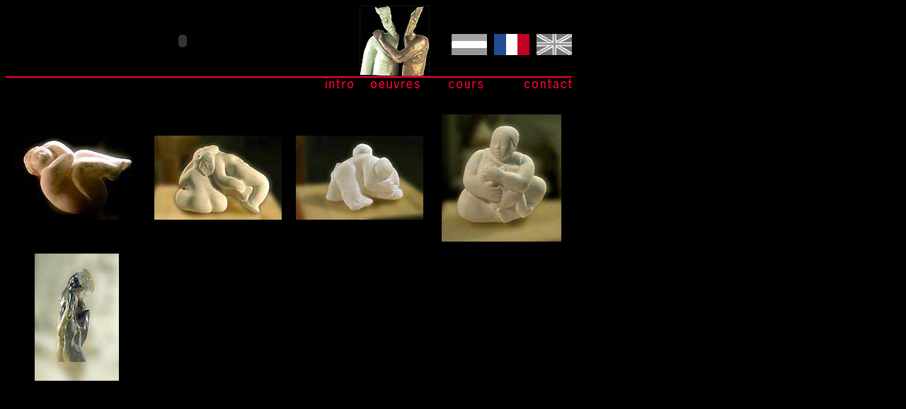

--- FILE ---
content_type: text/html; charset=UTF-8
request_url: http://danielle-jacquinot.com/oeuvres_s.html
body_size: 15577
content:
<!DOCTYPE html PUBLIC "-//W3C//DTD HTML 4.01 Transitional//EN">

<html>

	<head>
		<meta http-equiv="content-type" content="text/html;charset=iso-8859-1">
		<meta name="generator" content="Adobe GoLive">
		<title>oeuvres_s</title>
		<link href="GeneratedItems/danielle.css" rel="stylesheet" type="text/css" media="all">
		<csscriptdict import>
			<script type="text/javascript" src="GeneratedItems/CSScriptLib.js"></script>
		</csscriptdict>
		<csactiondict>
			<script type="text/javascript"><!--
CSInit[CSInit.length] = new Array(CSILoad,/*CMP*/'nl',/*URL*/'images/nederlands0.gif',/*URL*/'images/nederlands1.gif',/*URL*/'images/nederlands1.gif','index.html');
CSInit[CSInit.length] = new Array(CSILoad,/*CMP*/'intro5',/*URL*/'images/frans1.gif',/*URL*/'images/frans1.gif',/*URL*/'images/frans1.gif','index.html');
CSInit[CSInit.length] = new Array(CSILoad,/*CMP*/'intro6',/*URL*/'images/engels0.gif',/*URL*/'images/engels1.gif',/*URL*/'images/engels1.gif','index.html');
CSInit[CSInit.length] = new Array(CSILoad,/*CMP*/'intro',/*URL*/'images/intro0.gif',/*URL*/'images/intro1.gif',/*URL*/'images/intro2.gif','intro.html');
CSInit[CSInit.length] = new Array(CSILoad,/*CMP*/'werk',/*URL*/'images/oeuvres0.gif',/*URL*/'images/oeuvres1.gif',/*URL*/'images/oeuvres2.gif','werk.html');
CSInit[CSInit.length] = new Array(CSILoad,/*CMP*/'exposities',/*URL*/'images/cours0.gif',/*URL*/'images/cours1.gif',/*URL*/'images/cours2.gif','cursussen.html');
CSInit[CSInit.length] = new Array(CSILoad,/*CMP*/'contact',/*URL*/'images/contact0.gif',/*URL*/'images/contact1.gif',/*URL*/'images/contact2.gif','contact');

// --></script>
		</csactiondict>
		<csimport user="../web-data/Components/art_s.html" occur="30">
			<link href="GeneratedItems/danielle.css" rel="stylesheet" type="text/css" media="all">
		</csimport>
	</head>
	<body onload="CSScriptInit();" bgcolor="#000000">
		<table width="801" border="0" cellspacing="0" cellpadding="0" bgcolor="black" cool gridx="10" gridy="5" height="986" showgridx showgridy usegridx usegridy>
			<tr height="40">
				<td width="500" height="100" rowspan="2" valign="top" align="left" xpos="0"><object classid="clsid:D27CDB6E-AE6D-11cf-96B8-444553540000" codebase="http://download.macromedia.com/pub/shockwave/cabs/flash/swflash.cab#version=6,0,0,0" height="100" width="500">
						<param name="movie" value="images/banner2.swf">
						<param name="quality" value="best">
						<param name="play" value="true">
						<embed height="100" pluginspage="http://www.macromedia.com/go/getflashplayer" src="images/banner2.swf" type="application/x-shockwave-flash" width="500" quality="best" play="true"> 
					</object></td>
				<td width="130" height="100" rowspan="2" valign="top" align="left" xpos="500"><img src="images/logo.jpg" alt="" height="100" width="99" border="0"></td>
				<td width="170" height="40" colspan="3"><spacer type="block" width="170" height="40"></td>
				<td width="1" height="40"><spacer type="block" width="1" height="40"></td>
			</tr>
			<tr height="60">
				<td width="60" height="60" valign="top" align="left" xpos="630"><csobj al="" ht="images/nederlands1.gif" w="50" h="30" t="Button" st="index.html" cl="images/nederlands1.gif"><a href="index.html" onmouseover="return CSIShow(/*CMP*/'nl',1)" onmouseout="return CSIShow(/*CMP*/'nl',0)" onclick="CSIShow(/*CMP*/'nl',2);return CSButtonReturn()"><img src="images/nederlands0.gif" width="50" height="30" name="nl" border="0" alt="index.html"></a></csobj></td>
				<td width="60" height="60" valign="top" align="left" xpos="690"><csobj al="" w="50" h="30" t="Button" ht="images/frans1.gif" st="index.html" cl="images/frans1.gif"><a href="index_f.html" onmouseover="return CSIShow(/*CMP*/'intro5',1)" onmouseout="return CSIShow(/*CMP*/'intro5',0)" onclick="CSIShow(/*CMP*/'intro5',2);return CSButtonReturn()"><img src="images/frans1.gif" width="50" height="30" name="intro5" border="0" alt="index.html"></a></csobj></td>
				<td width="50" height="60" valign="top" align="left" xpos="750"><csobj al="" w="50" h="30" t="Button" ht="images/engels1.gif" st="index.html" cl="images/engels1.gif"><a href="index_e.html" onmouseover="return CSIShow(/*CMP*/'intro6',1)" onmouseout="return CSIShow(/*CMP*/'intro6',0)" onclick="CSIShow(/*CMP*/'intro6',2);return CSButtonReturn()"><img src="images/engels0.gif" width="50" height="30" name="intro6" border="0" alt="index.html"></a></csobj></td>
				<td width="1" height="60"><spacer type="block" width="1" height="60"></td>
			</tr>
			<tr height="885">
				<td width="800" height="885" colspan="5" valign="top" align="left" xpos="0">
					<table border="0" cellspacing="0" cellpadding="0" bgcolor="black">
						<tr bgcolor="white" height="20">
							<td colspan="4" bgcolor="black" height="20"><img src="images/rood.gif" alt="" height="20" width="400" border="0"></td>
							<td width="100" height="20"><csobj al="" ht="images/intro1.gif" w="100" h="20" t="Button" st="intro.html" cl="images/intro2.gif"><a href="intro_f.html" onmouseover="return CSIShow(/*CMP*/'intro',1)" onmouseout="return CSIShow(/*CMP*/'intro',0)" onclick="CSIShow(/*CMP*/'intro',2);return CSButtonReturn()"><img src="images/intro0.gif" width="100" height="20" name="intro" border="0" alt="intro.html"></a></csobj></td>
							<td width="100" height="20"><csobj al="" w="100" h="20" t="Button" ht="images/oeuvres1.gif" st="werk.html" cl="images/oeuvres2.gif"><a href="werk.html" onmouseover="return CSIShow(/*CMP*/'werk',1)" onmouseout="return CSIShow(/*CMP*/'werk',0)" onclick="CSIShow(/*CMP*/'werk',2);return CSButtonReturn()"><img src="images/oeuvres0.gif" width="100" height="20" name="werk" border="0" alt="werk.html"></a></csobj></td>
							<td width="100" height="20"><csobj al="" w="100" h="20" t="Button" ht="images/cours1.gif" st="cursussen.html" cl="images/cours2.gif"><a href="cursussen.html" onmouseover="return CSIShow(/*CMP*/'exposities',1)" onmouseout="return CSIShow(/*CMP*/'exposities',0)" onclick="CSIShow(/*CMP*/'exposities',2);return CSButtonReturn()"><img src="images/cours0.gif" width="100" height="20" name="exposities" border="0" alt="cursussen.html"></a></csobj></td>
							<td width="100" height="20"><csobj al="" w="100" h="20" t="Button" ht="images/contact1.gif" st="contact" cl="images/contact2.gif"><a href="mailto:d.jacquinot@online.nl" onmouseover="return CSIShow(/*CMP*/'contact',1)" onmouseout="return CSIShow(/*CMP*/'contact',0)" onclick="CSIShow(/*CMP*/'contact',2);return CSButtonReturn()"><img src="images/contact0.gif" width="100" height="20" name="contact" border="0" alt="contact"></a></csobj></td>
						</tr>
						<tr bgcolor="white">
							<td colspan="8" bgcolor="black">
								<div align="right">
									<br>
									<br>
								</div>
							</td>
						</tr>
						<tr bgcolor="white" height="125">
							<td colspan="8" bgcolor="black" height="125"><csobj h="831" occur="30" t="Component" w="800" csref="../web-data/Components/art_s.html">
									<table width="800" border="0" cellspacing="0" cellpadding="0" bgcolor="black">
										<tr>
											<td align="center" valign="middle" width="200">
												<div align="center">
													<a href="art03.html"><img src="thumbnails/03k.jpg" alt="" height="119" width="180" border="0"></a></div>
											</td>
											<td align="center" valign="middle" width="200">
												<div align="center">
													<a href="art22.html"><img src="thumbnails/22k.jpg" alt="" height="119" width="180" border="0"></a></div>
											</td>
											<td align="center" valign="middle" width="200">
												<div align="center">
													<a href="art26.html"><img src="thumbnails/26k.jpg" alt="" height="119" width="180" border="0"></a></div>
											</td>
											<td align="center" valign="middle" width="200">
												<div align="center">
													<a href="art40.html"><img src="thumbnails/40k.jpg" alt="" height="180" width="169" border="0"></a></div>
											</td>
										</tr>
										<tr>
											<td align="center" valign="middle" width="200"><br>
												<a href="art11.html"><img src="thumbnails/11k.jpg" alt="" height="180" width="119" border="0"></a><br>
											</td>
											<td align="center" valign="middle" width="200"></td>
											<td align="center" valign="middle" width="200"></td>
											<td align="center" valign="middle" width="200"></td>
										</tr>
										<tr>
											<td align="center" valign="middle" width="200">
												<div align="center"></div>
											</td>
											<td align="center" valign="middle" width="200">
												<div align="center"></div>
											</td>
											<td align="center" valign="middle" width="200">
												<div align="center"></div>
											</td>
											<td align="center" valign="middle" width="200">
												<div align="center"></div>
											</td>
										</tr>
										<tr>
											<td align="center" valign="middle" width="200"></td>
											<td align="center" valign="middle" width="200"><br>
												<br>
											</td>
											<td align="center" valign="middle" width="200"></td>
											<td align="center" valign="middle" width="200"></td>
										</tr>
										<tr>
											<td align="center" valign="middle" width="200">
												<div align="center"></div>
											</td>
											<td align="center" valign="middle" width="200">
												<div align="center"></div>
											</td>
											<td align="center" valign="middle" width="200">
												<div align="center"></div>
											</td>
											<td align="center" valign="middle" width="200">
												<div align="center"></div>
											</td>
										</tr>
										<tr>
											<td align="center" valign="middle" width="200"><br>
												<br>
											</td>
											<td align="center" valign="middle" width="200"></td>
											<td align="center" valign="middle" width="200"></td>
											<td align="center" valign="middle" width="200"></td>
										</tr>
										<tr>
											<td align="center" valign="middle" width="200">
												<div align="center"></div>
											</td>
											<td align="center" valign="middle" width="200">
												<div align="center"></div>
											</td>
											<td align="center" valign="middle" width="200">
												<div align="center"></div>
											</td>
											<td align="center" valign="middle" width="200">
												<div align="center"></div>
											</td>
										</tr>
										<tr>
											<td align="center" valign="middle" width="200"><br>
												<br>
											</td>
											<td align="center" valign="middle" width="200"></td>
											<td align="center" valign="middle" width="200"></td>
											<td align="center" valign="middle" width="200"></td>
										</tr>
										<tr>
											<td align="center" valign="middle" width="200">
												<div align="center"></div>
											</td>
											<td align="center" valign="middle" width="200">
												<div align="center"></div>
											</td>
											<td align="center" valign="middle" width="200">
												<div align="center"></div>
											</td>
											<td align="center" valign="middle" width="200">
												<div align="center"></div>
											</td>
										</tr>
										<tr>
											<td align="center" valign="middle" width="200"><br>
												<br>
											</td>
											<td align="center" valign="middle" width="200"></td>
											<td align="center" valign="middle" width="200"></td>
											<td align="center" valign="middle" width="200"></td>
										</tr>
										<tr>
											<td align="center" valign="middle" width="200"></td>
											<td align="center" valign="middle" width="200"></td>
											<td align="center" valign="middle" width="200"></td>
											<td align="center" valign="middle" width="200"></td>
										</tr>
										<tr>
											<td align="center" valign="middle" width="200"><br>
												<br>
											</td>
											<td align="center" valign="middle" width="200"></td>
											<td align="center" valign="middle" width="200"></td>
											<td align="center" valign="middle" width="200"></td>
										</tr>
										<tr>
											<td align="center" valign="middle" width="200"></td>
											<td align="center" valign="middle" width="200"></td>
											<td align="center" valign="middle" width="200"></td>
											<td align="center" valign="middle" width="200"></td>
										</tr>
										<tr>
											<td align="center" valign="middle" width="200"><br>
												<br>
											</td>
											<td align="center" valign="middle" width="200"></td>
											<td align="center" valign="middle" width="200"></td>
											<td align="center" valign="middle" width="200"></td>
										</tr>
										<tr>
											<td align="center" valign="middle" width="200"></td>
											<td align="center" valign="middle" width="200"></td>
											<td align="center" valign="middle" width="200"></td>
											<td align="center" valign="middle" width="200"></td>
										</tr>
										<tr>
											<td align="center" valign="middle" width="200"><br>
												<br>
											</td>
											<td align="center" valign="middle" width="200"></td>
											<td align="center" valign="middle" width="200"></td>
											<td align="center" valign="middle" width="200"></td>
										</tr>
										<tr>
											<td align="center" valign="middle" width="200"></td>
											<td align="center" valign="middle" width="200"></td>
											<td align="center" valign="middle" width="200"></td>
											<td align="center" valign="middle" width="200"></td>
										</tr>
										<tr>
											<td align="center" valign="middle" width="200"><br>
												<br>
											</td>
											<td align="center" valign="middle" width="200"></td>
											<td align="center" valign="middle" width="200"></td>
											<td align="center" valign="middle" width="200"></td>
										</tr>
										<tr>
											<td align="center" valign="middle" width="200">
												<div align="center"></div>
											</td>
											<td align="center" valign="middle" width="200">
												<div align="center"></div>
											</td>
											<td align="center" valign="middle" width="200">
												<div align="center"></div>
											</td>
											<td align="center" valign="middle" width="200">
												<div align="center"></div>
											</td>
										</tr>
									</table>
									<p></p>
								</csobj></td>
						</tr>
					</table>
				</td>
				<td width="1" height="885"><spacer type="block" width="1" height="885"></td>
			</tr>
			<tr height="1" cntrlrow>
				<td width="500" height="1"><spacer type="block" width="500" height="1"></td>
				<td width="130" height="1"><spacer type="block" width="130" height="1"></td>
				<td width="60" height="1"><spacer type="block" width="60" height="1"></td>
				<td width="60" height="1"><spacer type="block" width="60" height="1"></td>
				<td width="50" height="1"><spacer type="block" width="50" height="1"></td>
				<td width="1" height="1"><spacer type="block" width="1" height="1"></td>
			</tr>
		</table>
		<p></p>
	</body>

</html>























--- FILE ---
content_type: text/css
request_url: http://danielle-jacquinot.com/GeneratedItems/danielle.css
body_size: 1222
content:


.hpadding  { color: #483d8b; font-weight: bolder; font-size: 12px; font-family: Geneva, Helvetica, Arial, Swiss, SunSans-Regular; padding: 0px 10px }

.textpadding  { color: #000; font-size: 10px; line-height: 40px; font-family: Arial, Helvetica, Geneva, Swiss, SunSans-Regular; margin: 0px; padding: 0px 10px }

a       { color: #600; font-weight: bolder; font-size: 13px; line-height: 26px; font-family: Geneva, Helvetica, Arial, "Times New Roman", Times, Georgia, Swiss, SunSans-Regular; text-decoration: none; hover: FF00FF  }

h1    { color: red; font-size: 20px; font-family: Geneva, Helvetica, Arial, Swiss, SunSans-Regular; line-height: 26px }

h2  { color: #f00; font-size: 15px; font-family: Geneva, Helvetica, Arial, Swiss, SunSans-Regular; line-height: 17px }

h3 { color: black; font-size: 11px; line-height: 11px; font-family: Geneva, Helvetica, Arial, Swiss, SunSans-Regular }

h4   { color: #600; font-style: normal; font-weight: lighter; font-size: 11px; line-height: 16px; font-family: Geneva, Helvetica, Arial, Swiss, SunSans-Regular }

td     { color: #fff; font-size: 13px; font-family: Arial, Helvetica, Geneva, Swiss, SunSans-Regular; line-height: 17px; text-decoration: none }

